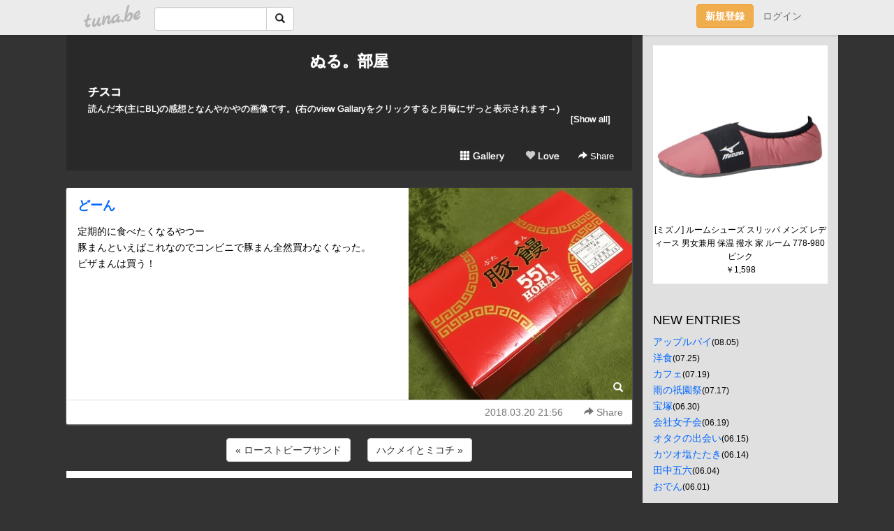

--- FILE ---
content_type: text/html;charset=Shift-JIS
request_url: https://6nurukan6.tuna.be/21990409.html
body_size: 6340
content:
<!DOCTYPE html>
<html lang="ja">
<head>
<meta charset="Shift_JIS">
<meta http-equiv="Content-Type" content="text/html; charset=shift_jis">

<!-- #BeginLibraryItem "/Library/ga.lbi" -->
<!-- Google Tag Manager -->
<script>(function(w,d,s,l,i){w[l]=w[l]||[];w[l].push({'gtm.start':
new Date().getTime(),event:'gtm.js'});var f=d.getElementsByTagName(s)[0],
j=d.createElement(s),dl=l!='dataLayer'?'&l='+l:'';j.async=true;j.src=
'https://www.googletagmanager.com/gtm.js?id='+i+dl;f.parentNode.insertBefore(j,f);
})(window,document,'script','dataLayer','GTM-5QMBVM4');</script>
<!-- End Google Tag Manager -->
<!-- #EndLibraryItem -->

<meta name="robots" content="noindex,noarchive,noimageindex">
<title>どーん | ぬる。部屋</title>
<meta name="description" content="定期的に食べたくなるやつー豚まんといえばこれなのでコンビニで豚まん全然買わなくなった。ピザまんは買う！">
	<meta property="og:title" content="どーん | ぬる。部屋">
	<meta property="og:site_name" content="ぬる。部屋">
	
	<!-- TwitterCards -->
				<meta name="twitter:card" content="summary_large_image">
			<meta name="twitter:title" content="どーん | ぬる。部屋">
	<meta name="twitter:description" content="定期的に食べたくなるやつー豚まんといえばこれなのでコンビニで豚まん全然買わなくなった。ピザまんは買う！">
	<meta name="twitter:image" content="https://tuna.be/p/26/135426/21990409_org.jpg">
	<!-- /TwitterCards -->
<meta name="thumbnail" content="https://tuna.be/p/26/135426/21990409_org.jpg">
<meta property="og:image" content="https://tuna.be/p/26/135426/21990409_org.jpg">
<meta property="og:description" content="定期的に食べたくなるやつー豚まんといえばこれなのでコンビニで豚まん全然買わなくなった。ピザまんは買う！">
<meta property="fb:app_id" content="233212076792375">
<link rel="alternate" type="application/rss+xml" title="RSS" href="https://6nurukan6.tuna.be/rss/6nurukan6.xml">

<!-- vender -->
<script type="text/javascript" src="js/jquery/jquery.2.2.4.min.js"></script>
<link rel="stylesheet" href="css/bootstrap/css/bootstrap.min.css">
<!-- / vender -->

<style type="text/css">
body {
		background-color: #333333;
				background-size: 100px 100px;
			background-repeat: repeat;
		}
body {
 color: #000000;
}
#profile {
	}
#side {
 background-color: #E0E0E0;
}
a, a:visited, a:active {
 color: #0066FF;
}
a:hover {
 color: #0066FF;
}
</style>

<!--<link href="//tuna.be/css/kickstart-icons.css" rel="stylesheet" type="text/css"> -->
<link href="tp/12.20160126.css?251104" rel="stylesheet" type="text/css">
<link href="css/icomoon/icomoon.css" rel="stylesheet" type="text/css">
<link href="css/tabShare.20150617.css" rel="stylesheet" type="text/css">
<style type="text/css">
#globalHeader2 {
	background-color: rgba(255, 255, 255, 0.9);
}
#globalHeader2 a.logo {
	color: #B6B6B6;
}
#globalHeader2 .btn-link {
	color: #727272;
}
</style>


</head>
<body><!-- #BeginLibraryItem "/Library/globalHeader2.lbi" -->
<div id="globalHeader2">
	<div class="row">
		<div class="col-md-1"></div>
		<div class="col-md-10"> <a href="https://tuna.be/" class="logo mlr10 pull-left">tuna.be</a>
			<div id="appBadges" class="mlr10 pull-left hidden-xs" style="width:200px; margin-top:10px;">
							  <form action="/api/google_cse.php" method="get" id="cse-search-box" target="_blank">
				<div>
				  <div class="input-group">
					  <input type="text" name="q" class="form-control" placeholder="">
					  <span class="input-group-btn">
					  <button type="submit" name="sa" class="btn btn-default"><span class="glyphicon glyphicon-search"></span></button>
					  </span>
				  </div>
				</div>
			  </form>
			</div>
						<div class="pull-right loginBox hide"> <a href="javascript:void(0)" class="btn btn-pill photo small" data-login="1" data-me="myblogurl"><img data-me="profilePicture"></a><a href="javascript:void(0)" class="btn btn-link ellipsis" data-login="1" data-me="myblogurl"><span data-me="name"></span></a>
				<div class="mlr10" data-login="0"><a href="https://tuna.be/pc/reguser/" class="btn btn-warning"><strong class="tl">新規登録</strong></a><a href="https://tuna.be/pc/login.php" class="btn btn-link tl">ログイン</a></div>
				<div class="btn-group mlr10" data-login="1"> <a href="https://tuna.be/pc/admin.php?m=nd" class="btn btn-default btnFormPopup"><span class="glyphicon glyphicon-pencil"></span></a> <a href="https://tuna.be/loves/" class="btn btn-default"><span class="glyphicon glyphicon-heart btnLove"></span></a>
					<div class="btn-group"> <a href="javascript:;" class="btn btn-default dropdown-toggle" data-toggle="dropdown"><span class="glyphicon glyphicon-menu-hamburger"></span> <span class="caret"></span></a>
						<ul class="dropdown-menu pull-right">
							<li class="child"><a href="javascript:void(0)" data-me="myblogurl"><span class="glyphicon glyphicon-home"></span> <span class="tl">マイブログへ</span></a></li>
							<li class="child"><a href="https://tuna.be/pc/admin.php"><span class="glyphicon glyphicon-list"></span> <span class="tl">マイページ</span></a></li>
							<li class="child"><a href="https://tuna.be/pc/admin.php?m=md"><span class="glyphicon glyphicon-list-alt"></span> <span class="tl">記事の一覧</span></a></li>
							<li class="child"><a href="https://tuna.be/pc/admin.php?m=ee"><span class="glyphicon glyphicon-wrench"></span> <span class="tl">ブログ設定</span></a></li>
							<li class="child"><a href="https://tuna.be/pc/admin.php?m=account"><span class="glyphicon glyphicon-user"></span> <span class="tl">アカウント</span></a></li>
							<li><a href="https://tuna.be/pc/admin.php?m=logout" data-name="linkLogout"><span class="glyphicon glyphicon-off"></span> <span class="tl">ログアウト</span></a></li>
						</ul>
					</div>
				</div>
			</div>
		</div>
		<div class="col-md-1"></div>
	</div>
</div>
<!-- #EndLibraryItem --><div class="contentsWrapper">
	<div class="row">
		<div class="col-xs-9" id="contents">
			<header>
			<div id="profile">
				<div id="profileInner" class="break clearfix">
										<h1><a href="https://6nurukan6.tuna.be/">ぬる。部屋</a></h1>
										<div class="mlr15">
												<div class="userName"><a href="https://6nurukan6.tuna.be/">チスコ</a></div>
												<div class="comment" data-box="profileComment">
							<div class="ellipsis">読んだ本(主にBL)の感想となんやかやの画像です。(右のview Gallaryをクリックすると月毎にザっと表示されます→)</div>
							<div class="text-right"><a href="#" data-btn="viewProfile">[Show all]</a></div>
							<div style="display:none;">読んだ本(主にBL)の感想となんやかやの画像です。<br />
(右のview Gallaryをクリックすると月毎にザっと表示されます→)</div>
						</div>
											</div>
					<div class="headerMenu clearfix">
						<a href="gallery/" class="btn btn-link"><span class="glyphicon glyphicon-th"></span> Gallery</a>
						<a href="javascript:void(0)" class="btn btn-link btnLove off"><span class="glyphicon glyphicon-heart off"></span> Love</a>
						<div class="btn-group dropdown mlr10">
							<a href="javascript:;" data-toggle="dropdown" style="color:#fff;"><span class="glyphicon glyphicon-share-alt"></span> Share</a>
							<ul class="dropdown-menu pull-right icomoon">
								<li><a href="javascript:void(0)" id="shareTwitter" target="_blank"><span class="icon icon-twitter" style="color:#1da1f2;"></span> share on Twitter</a></li>
								<li><a href="javascript:void(0)" id="shareFacebook" target="_blank"><span class="icon icon-facebook" style="color:#3a5a9a;"></span> share on Facebook</a></li>
								<li><a href="javascript:void(0)" id="shareMail"><span class="glyphicon glyphicon-envelope"></span> share by E-mail</a></li>
															</ul>
						</div>
					</div>
				</div>
			</div>
			</header>
            			<div id="contentsInner">
												<article class="blog">
					<div class="clearfix">
												<div class="photo">
																														<img src="/p/26/135426/21990409.jpg" alt="どーん">
																																					<p class="btnLoupe"><a href="/p/26/135426/21990409_org.jpg" class="btn btn-link" data-fancybox><span class="glyphicon glyphicon-search"></span></a> </p>
													</div>
																		<h4 class="title"><a href="./21990409.html">どーん</a></h4>
												<div class="blog-message">定期的に食べたくなるやつー<br />豚まんといえばこれなのでコンビニで豚まん全然買わなくなった。<br />ピザまんは買う！</div>
					</div>
					<div class="blog-footer clearfix">
						<span class="pull-left">
												</span>
						<div class="pull-right">
							<a href="21990409.html" class="btn btn-link"><time datetime="2018-03-20T21:56:08+09:00">2018.03.20 21:56</time></a>
																					<div class="btn-group dropdown btn btn-link">
								<a href="javascript:;" data-toggle="dropdown"><span class="glyphicon glyphicon-share-alt"></span> Share</a>
								<ul class="dropdown-menu pull-right icomoon">
									<li><a href="javascript:void(0)" id="shareTwitter" target="_blank"><span class="icon icon-twitter" style="color:#1da1f2;"></span> share on Twitter</a></li>
									<li><a href="javascript:void(0)" id="shareFacebook" target="_blank"><span class="icon icon-facebook" style="color:#3a5a9a;"></span> share on Facebook</a></li>
									<li><a href="javascript:void(0)" id="shareMail"><span class="glyphicon glyphicon-envelope"></span> share by E-mail</a></li>
								</ul>
							</div>
													</div>
					</div>
				</article>
								<div style="display: none;" data-template="blogEntry">
					<article class="blog">
						<div class="clearfix">
							<div class="photo pull-right text-right" data-tpl-def="thumb">
								<a data-tpl-href="link" data-tpl-def="photo"><img data-tpl-src="photo" data-tpl-alt="title"></a>
								<p class="btnLoupe" data-tpl-def="photo_org"><a data-tpl-href="photo_org" data-fancybox class="btn btn-link"><span class="glyphicon glyphicon-search"></span></a></p>
								<video width="320" controls data-tpl-def="movie"><source data-tpl-src="movie"></video>
							</div>
							<h4 class="title" data-tpl-def="title"><a data-tpl-href="link" data-tpl="title"></a></h4>
							<div class="blog-message" data-tpl="message"></div>
						</div>
						<div class="blog-footer clearfix">
							<span class="pull-left" data-tpl="tagLinks"></span>
							<div class="pull-right">
								<a class="btn btn-link" data-tpl-href="link" data-tpl="created_en"></a>
								<span data-tpl-custom="is_comment">
									<a class="btn btn-link" data-tpl-href="link"><span class="icon icon-bubble"></span> <span data-tpl-int="comment_count"></span></a></span></div>
						</div>
					</article>
				</div>
				<div style="display: none;" data-template="pagenation">
					<div class="text-center mt20">
						<a data-tpl-def="prev_page_url" data-tpl-href="prev_page_url" class="btn btn-default mlr10">&laquo; 前のページ</a>
						<a data-tpl-def="next_page_url" data-tpl-href="next_page_url" class="btn btn-default mlr10">次のページ &raquo;</a>
					</div>
				</div>
												<div class="text-center mt20">
										<a href="./21991379.html" class="btn btn-default mlr10">&laquo; ローストビーフサンド </a>
															<a href="./21989833.html" class="btn btn-default mlr10"> ハクメイとミコチ &raquo;</a>
									</div>
				<div class="ads landscape"><style>
#amazonranklet {
	display: flex;
	font-size: 12px;
	justify-content: center;
	align-items: center;
	background-color: white;
	padding-top: 10px;
}
#amazonranklet .amazonranklet-item {
	width: 32%;
	display: flex;
	flex-direction: column;
	justify-content: center;
}
#amazonranklet img {
	max-width: 90px;
	max-height: 80px;
}
a[href="https://i-section.net/ranklet/"] {
	display: none;
}
</style>
<script src="https://i-section.net/ranklet/outjs.php?BrowseNode=2151981051&charset=UTF-8&listnum=6&title=false&image=true&imagesize=small&creator=false&price=true&AssociateTag="></script>
</div>
																<section>
					<div id="relatedEntries" class="relatedEntries clearfix">
						<h2 class="page-header h4">Popular entries</h2>
						<div class="row row-narrow">
							<div class="col-xs-4" v-for="item in items">
								<div class="cardBox">
									<a href="{{ item.url }}">
										<div class="thumbBox" style="background-image:url({{ item.pictureUrl }});"></div>
										<div class="desc">
											<h5 class="title">{{ item.title }}</h5>
										</div>
									</a>
								</div>
							</div>
						</div>
					</div>
				</section>
								<div class="ads landscape"><style>
#amazonranklet {
	display: flex;
	font-size: 12px;
	justify-content: center;
	align-items: center;
	background-color: white;
	padding-top: 10px;
}
#amazonranklet .amazonranklet-item {
	width: 32%;
	display: flex;
	flex-direction: column;
	justify-content: center;
}
#amazonranklet img {
	max-width: 90px;
	max-height: 80px;
}
a[href="https://i-section.net/ranklet/"] {
	display: none;
}
</style>
<script src="https://i-section.net/ranklet/outjs.php?BrowseNode=2151981051&charset=UTF-8&listnum=6&title=false&image=true&imagesize=small&creator=false&price=true&AssociateTag="></script>
</div>
			</div>
		</div>
		<div class="col-xs-3" id="side">
			<div class="mt15"><style>
#side #amazonranklet .amazonranklet-item {
	width: auto;
	display: flex;
	flex-direction: column;
	font-size: 12px;
	justify-content: center;
}
#side #amazonranklet img {
	max-width: 100%;
	max-height: initial;
}
a[href="https://i-section.net/ranklet/"] {
	display: none;
}
</style>
<script src="https://i-section.net/ranklet/outjs.php?BrowseNode=13938541&charset=UTF-8&listnum=1&title=true&image=true&imagesize=medium&creator=false&price=true&AssociateTag="></script></div>
			<section class="mt20">
				<h2 class="h4">NEW ENTRIES</h2>
								<a href="https://6nurukan6.tuna.be/22921698.html">アップルパイ</a><small>(08.05)</small><br>
								<a href="https://6nurukan6.tuna.be/22920041.html">洋食</a><small>(07.25)</small><br>
								<a href="https://6nurukan6.tuna.be/22919107.html">カフェ</a><small>(07.19)</small><br>
								<a href="https://6nurukan6.tuna.be/22918755.html">雨の祇園祭</a><small>(07.17)</small><br>
								<a href="https://6nurukan6.tuna.be/22915297.html">宝塚</a><small>(06.30)</small><br>
								<a href="https://6nurukan6.tuna.be/22912952.html">会社女子会</a><small>(06.19)</small><br>
								<a href="https://6nurukan6.tuna.be/22912091.html">オタクの出会い</a><small>(06.15)</small><br>
								<a href="https://6nurukan6.tuna.be/22911608.html">カツオ塩たたき</a><small>(06.14)</small><br>
								<a href="https://6nurukan6.tuna.be/22909806.html">田中五六</a><small>(06.04)</small><br>
								<a href="https://6nurukan6.tuna.be/22909220.html">おでん</a><small>(06.01)</small><br>
							</section>
									<section class="mt20">
				<h2 class="h4">ARCHIVES</h2>
				<ul id="archives">
										<li><a href="javascript:void(0)" class="y">2025</a><small>(30)</small>
						<ul style="display:none;">
														<li><a href="/?mon=2025/08">8月</a><small>(1)</small></li>
														<li><a href="/?mon=2025/07">7月</a><small>(3)</small></li>
														<li><a href="/?mon=2025/06">6月</a><small>(6)</small></li>
														<li><a href="/?mon=2025/05">5月</a><small>(1)</small></li>
														<li><a href="/?mon=2025/04">4月</a><small>(4)</small></li>
														<li><a href="/?mon=2025/03">3月</a><small>(6)</small></li>
														<li><a href="/?mon=2025/02">2月</a><small>(4)</small></li>
														<li><a href="/?mon=2025/01">1月</a><small>(5)</small></li>
													</ul>
					</li>
										<li><a href="javascript:void(0)" class="y">2024</a><small>(72)</small>
						<ul style="display:none;">
														<li><a href="/?mon=2024/12">12月</a><small>(6)</small></li>
														<li><a href="/?mon=2024/11">11月</a><small>(6)</small></li>
														<li><a href="/?mon=2024/10">10月</a><small>(6)</small></li>
														<li><a href="/?mon=2024/09">9月</a><small>(4)</small></li>
														<li><a href="/?mon=2024/08">8月</a><small>(10)</small></li>
														<li><a href="/?mon=2024/07">7月</a><small>(6)</small></li>
														<li><a href="/?mon=2024/06">6月</a><small>(8)</small></li>
														<li><a href="/?mon=2024/05">5月</a><small>(5)</small></li>
														<li><a href="/?mon=2024/04">4月</a><small>(6)</small></li>
														<li><a href="/?mon=2024/03">3月</a><small>(8)</small></li>
														<li><a href="/?mon=2024/02">2月</a><small>(2)</small></li>
														<li><a href="/?mon=2024/01">1月</a><small>(5)</small></li>
													</ul>
					</li>
										<li><a href="javascript:void(0)" class="y">2023</a><small>(55)</small>
						<ul style="display:none;">
														<li><a href="/?mon=2023/12">12月</a><small>(6)</small></li>
														<li><a href="/?mon=2023/11">11月</a><small>(7)</small></li>
														<li><a href="/?mon=2023/10">10月</a><small>(3)</small></li>
														<li><a href="/?mon=2023/09">9月</a><small>(2)</small></li>
														<li><a href="/?mon=2023/08">8月</a><small>(7)</small></li>
														<li><a href="/?mon=2023/07">7月</a><small>(4)</small></li>
														<li><a href="/?mon=2023/06">6月</a><small>(2)</small></li>
														<li><a href="/?mon=2023/05">5月</a><small>(4)</small></li>
														<li><a href="/?mon=2023/04">4月</a><small>(4)</small></li>
														<li><a href="/?mon=2023/03">3月</a><small>(6)</small></li>
														<li><a href="/?mon=2023/02">2月</a><small>(5)</small></li>
														<li><a href="/?mon=2023/01">1月</a><small>(5)</small></li>
													</ul>
					</li>
										<li><a href="javascript:void(0)" class="y">2022</a><small>(77)</small>
						<ul style="display:none;">
														<li><a href="/?mon=2022/12">12月</a><small>(4)</small></li>
														<li><a href="/?mon=2022/11">11月</a><small>(5)</small></li>
														<li><a href="/?mon=2022/10">10月</a><small>(5)</small></li>
														<li><a href="/?mon=2022/09">9月</a><small>(4)</small></li>
														<li><a href="/?mon=2022/08">8月</a><small>(11)</small></li>
														<li><a href="/?mon=2022/07">7月</a><small>(7)</small></li>
														<li><a href="/?mon=2022/06">6月</a><small>(3)</small></li>
														<li><a href="/?mon=2022/05">5月</a><small>(9)</small></li>
														<li><a href="/?mon=2022/04">4月</a><small>(5)</small></li>
														<li><a href="/?mon=2022/03">3月</a><small>(7)</small></li>
														<li><a href="/?mon=2022/02">2月</a><small>(6)</small></li>
														<li><a href="/?mon=2022/01">1月</a><small>(11)</small></li>
													</ul>
					</li>
										<li><a href="javascript:void(0)" class="y">2021</a><small>(98)</small>
						<ul style="display:none;">
														<li><a href="/?mon=2021/12">12月</a><small>(9)</small></li>
														<li><a href="/?mon=2021/11">11月</a><small>(9)</small></li>
														<li><a href="/?mon=2021/10">10月</a><small>(6)</small></li>
														<li><a href="/?mon=2021/09">9月</a><small>(4)</small></li>
														<li><a href="/?mon=2021/08">8月</a><small>(11)</small></li>
														<li><a href="/?mon=2021/07">7月</a><small>(8)</small></li>
														<li><a href="/?mon=2021/06">6月</a><small>(13)</small></li>
														<li><a href="/?mon=2021/05">5月</a><small>(4)</small></li>
														<li><a href="/?mon=2021/04">4月</a><small>(5)</small></li>
														<li><a href="/?mon=2021/03">3月</a><small>(12)</small></li>
														<li><a href="/?mon=2021/02">2月</a><small>(7)</small></li>
														<li><a href="/?mon=2021/01">1月</a><small>(10)</small></li>
													</ul>
					</li>
										<li><a href="javascript:void(0)" class="y">2020</a><small>(111)</small>
						<ul style="display:none;">
														<li><a href="/?mon=2020/12">12月</a><small>(8)</small></li>
														<li><a href="/?mon=2020/11">11月</a><small>(7)</small></li>
														<li><a href="/?mon=2020/10">10月</a><small>(10)</small></li>
														<li><a href="/?mon=2020/09">9月</a><small>(8)</small></li>
														<li><a href="/?mon=2020/08">8月</a><small>(9)</small></li>
														<li><a href="/?mon=2020/07">7月</a><small>(11)</small></li>
														<li><a href="/?mon=2020/06">6月</a><small>(11)</small></li>
														<li><a href="/?mon=2020/05">5月</a><small>(6)</small></li>
														<li><a href="/?mon=2020/04">4月</a><small>(7)</small></li>
														<li><a href="/?mon=2020/03">3月</a><small>(10)</small></li>
														<li><a href="/?mon=2020/02">2月</a><small>(10)</small></li>
														<li><a href="/?mon=2020/01">1月</a><small>(14)</small></li>
													</ul>
					</li>
										<li><a href="javascript:void(0)" class="y">2019</a><small>(148)</small>
						<ul style="display:none;">
														<li><a href="/?mon=2019/12">12月</a><small>(10)</small></li>
														<li><a href="/?mon=2019/11">11月</a><small>(9)</small></li>
														<li><a href="/?mon=2019/10">10月</a><small>(11)</small></li>
														<li><a href="/?mon=2019/09">9月</a><small>(9)</small></li>
														<li><a href="/?mon=2019/08">8月</a><small>(19)</small></li>
														<li><a href="/?mon=2019/07">7月</a><small>(14)</small></li>
														<li><a href="/?mon=2019/06">6月</a><small>(11)</small></li>
														<li><a href="/?mon=2019/05">5月</a><small>(16)</small></li>
														<li><a href="/?mon=2019/04">4月</a><small>(12)</small></li>
														<li><a href="/?mon=2019/03">3月</a><small>(11)</small></li>
														<li><a href="/?mon=2019/02">2月</a><small>(11)</small></li>
														<li><a href="/?mon=2019/01">1月</a><small>(15)</small></li>
													</ul>
					</li>
										<li><a href="javascript:void(0)" class="y">2018</a><small>(177)</small>
						<ul style="display:none;">
														<li><a href="/?mon=2018/12">12月</a><small>(15)</small></li>
														<li><a href="/?mon=2018/11">11月</a><small>(10)</small></li>
														<li><a href="/?mon=2018/10">10月</a><small>(14)</small></li>
														<li><a href="/?mon=2018/09">9月</a><small>(16)</small></li>
														<li><a href="/?mon=2018/08">8月</a><small>(18)</small></li>
														<li><a href="/?mon=2018/07">7月</a><small>(20)</small></li>
														<li><a href="/?mon=2018/06">6月</a><small>(14)</small></li>
														<li><a href="/?mon=2018/05">5月</a><small>(10)</small></li>
														<li><a href="/?mon=2018/04">4月</a><small>(16)</small></li>
														<li><a href="/?mon=2018/03">3月</a><small>(15)</small></li>
														<li><a href="/?mon=2018/02">2月</a><small>(12)</small></li>
														<li><a href="/?mon=2018/01">1月</a><small>(17)</small></li>
													</ul>
					</li>
										<li><a href="javascript:void(0)" class="y">2017</a><small>(226)</small>
						<ul style="display:none;">
														<li><a href="/?mon=2017/12">12月</a><small>(17)</small></li>
														<li><a href="/?mon=2017/11">11月</a><small>(13)</small></li>
														<li><a href="/?mon=2017/10">10月</a><small>(22)</small></li>
														<li><a href="/?mon=2017/09">9月</a><small>(17)</small></li>
														<li><a href="/?mon=2017/08">8月</a><small>(21)</small></li>
														<li><a href="/?mon=2017/07">7月</a><small>(15)</small></li>
														<li><a href="/?mon=2017/06">6月</a><small>(17)</small></li>
														<li><a href="/?mon=2017/05">5月</a><small>(22)</small></li>
														<li><a href="/?mon=2017/04">4月</a><small>(19)</small></li>
														<li><a href="/?mon=2017/03">3月</a><small>(21)</small></li>
														<li><a href="/?mon=2017/02">2月</a><small>(18)</small></li>
														<li><a href="/?mon=2017/01">1月</a><small>(24)</small></li>
													</ul>
					</li>
										<li><a href="javascript:void(0)" class="y">2016</a><small>(274)</small>
						<ul style="display:none;">
														<li><a href="/?mon=2016/12">12月</a><small>(27)</small></li>
														<li><a href="/?mon=2016/11">11月</a><small>(14)</small></li>
														<li><a href="/?mon=2016/10">10月</a><small>(21)</small></li>
														<li><a href="/?mon=2016/09">9月</a><small>(20)</small></li>
														<li><a href="/?mon=2016/08">8月</a><small>(30)</small></li>
														<li><a href="/?mon=2016/07">7月</a><small>(31)</small></li>
														<li><a href="/?mon=2016/06">6月</a><small>(18)</small></li>
														<li><a href="/?mon=2016/05">5月</a><small>(19)</small></li>
														<li><a href="/?mon=2016/04">4月</a><small>(26)</small></li>
														<li><a href="/?mon=2016/03">3月</a><small>(20)</small></li>
														<li><a href="/?mon=2016/02">2月</a><small>(19)</small></li>
														<li><a href="/?mon=2016/01">1月</a><small>(29)</small></li>
													</ul>
					</li>
										<li><a href="javascript:void(0)" class="y">2015</a><small>(345)</small>
						<ul style="display:none;">
														<li><a href="/?mon=2015/12">12月</a><small>(36)</small></li>
														<li><a href="/?mon=2015/11">11月</a><small>(26)</small></li>
														<li><a href="/?mon=2015/10">10月</a><small>(27)</small></li>
														<li><a href="/?mon=2015/09">9月</a><small>(25)</small></li>
														<li><a href="/?mon=2015/08">8月</a><small>(28)</small></li>
														<li><a href="/?mon=2015/07">7月</a><small>(38)</small></li>
														<li><a href="/?mon=2015/06">6月</a><small>(22)</small></li>
														<li><a href="/?mon=2015/05">5月</a><small>(37)</small></li>
														<li><a href="/?mon=2015/04">4月</a><small>(27)</small></li>
														<li><a href="/?mon=2015/03">3月</a><small>(27)</small></li>
														<li><a href="/?mon=2015/02">2月</a><small>(22)</small></li>
														<li><a href="/?mon=2015/01">1月</a><small>(30)</small></li>
													</ul>
					</li>
										<li><a href="javascript:void(0)" class="y">2014</a><small>(301)</small>
						<ul style="display:none;">
														<li><a href="/?mon=2014/12">12月</a><small>(29)</small></li>
														<li><a href="/?mon=2014/11">11月</a><small>(27)</small></li>
														<li><a href="/?mon=2014/10">10月</a><small>(22)</small></li>
														<li><a href="/?mon=2014/09">9月</a><small>(25)</small></li>
														<li><a href="/?mon=2014/08">8月</a><small>(34)</small></li>
														<li><a href="/?mon=2014/07">7月</a><small>(24)</small></li>
														<li><a href="/?mon=2014/06">6月</a><small>(18)</small></li>
														<li><a href="/?mon=2014/05">5月</a><small>(30)</small></li>
														<li><a href="/?mon=2014/04">4月</a><small>(22)</small></li>
														<li><a href="/?mon=2014/03">3月</a><small>(24)</small></li>
														<li><a href="/?mon=2014/02">2月</a><small>(22)</small></li>
														<li><a href="/?mon=2014/01">1月</a><small>(24)</small></li>
													</ul>
					</li>
										<li><a href="javascript:void(0)" class="y">2013</a><small>(286)</small>
						<ul style="display:none;">
														<li><a href="/?mon=2013/12">12月</a><small>(24)</small></li>
														<li><a href="/?mon=2013/11">11月</a><small>(18)</small></li>
														<li><a href="/?mon=2013/10">10月</a><small>(20)</small></li>
														<li><a href="/?mon=2013/09">9月</a><small>(21)</small></li>
														<li><a href="/?mon=2013/08">8月</a><small>(27)</small></li>
														<li><a href="/?mon=2013/07">7月</a><small>(25)</small></li>
														<li><a href="/?mon=2013/06">6月</a><small>(22)</small></li>
														<li><a href="/?mon=2013/05">5月</a><small>(31)</small></li>
														<li><a href="/?mon=2013/04">4月</a><small>(24)</small></li>
														<li><a href="/?mon=2013/03">3月</a><small>(24)</small></li>
														<li><a href="/?mon=2013/02">2月</a><small>(22)</small></li>
														<li><a href="/?mon=2013/01">1月</a><small>(28)</small></li>
													</ul>
					</li>
										<li><a href="javascript:void(0)" class="y">2012</a><small>(341)</small>
						<ul style="display:none;">
														<li><a href="/?mon=2012/12">12月</a><small>(33)</small></li>
														<li><a href="/?mon=2012/11">11月</a><small>(17)</small></li>
														<li><a href="/?mon=2012/10">10月</a><small>(23)</small></li>
														<li><a href="/?mon=2012/09">9月</a><small>(25)</small></li>
														<li><a href="/?mon=2012/08">8月</a><small>(35)</small></li>
														<li><a href="/?mon=2012/07">7月</a><small>(30)</small></li>
														<li><a href="/?mon=2012/06">6月</a><small>(23)</small></li>
														<li><a href="/?mon=2012/05">5月</a><small>(43)</small></li>
														<li><a href="/?mon=2012/04">4月</a><small>(24)</small></li>
														<li><a href="/?mon=2012/03">3月</a><small>(28)</small></li>
														<li><a href="/?mon=2012/02">2月</a><small>(24)</small></li>
														<li><a href="/?mon=2012/01">1月</a><small>(36)</small></li>
													</ul>
					</li>
										<li><a href="javascript:void(0)" class="y">2011</a><small>(341)</small>
						<ul style="display:none;">
														<li><a href="/?mon=2011/12">12月</a><small>(28)</small></li>
														<li><a href="/?mon=2011/11">11月</a><small>(18)</small></li>
														<li><a href="/?mon=2011/10">10月</a><small>(16)</small></li>
														<li><a href="/?mon=2011/09">9月</a><small>(19)</small></li>
														<li><a href="/?mon=2011/08">8月</a><small>(28)</small></li>
														<li><a href="/?mon=2011/07">7月</a><small>(28)</small></li>
														<li><a href="/?mon=2011/06">6月</a><small>(19)</small></li>
														<li><a href="/?mon=2011/05">5月</a><small>(27)</small></li>
														<li><a href="/?mon=2011/04">4月</a><small>(30)</small></li>
														<li><a href="/?mon=2011/03">3月</a><small>(38)</small></li>
														<li><a href="/?mon=2011/02">2月</a><small>(46)</small></li>
														<li><a href="/?mon=2011/01">1月</a><small>(44)</small></li>
													</ul>
					</li>
										<li><a href="javascript:void(0)" class="y">2010</a><small>(522)</small>
						<ul style="display:none;">
														<li><a href="/?mon=2010/12">12月</a><small>(49)</small></li>
														<li><a href="/?mon=2010/11">11月</a><small>(33)</small></li>
														<li><a href="/?mon=2010/10">10月</a><small>(45)</small></li>
														<li><a href="/?mon=2010/09">9月</a><small>(49)</small></li>
														<li><a href="/?mon=2010/08">8月</a><small>(58)</small></li>
														<li><a href="/?mon=2010/07">7月</a><small>(41)</small></li>
														<li><a href="/?mon=2010/06">6月</a><small>(40)</small></li>
														<li><a href="/?mon=2010/05">5月</a><small>(48)</small></li>
														<li><a href="/?mon=2010/04">4月</a><small>(31)</small></li>
														<li><a href="/?mon=2010/03">3月</a><small>(36)</small></li>
														<li><a href="/?mon=2010/02">2月</a><small>(48)</small></li>
														<li><a href="/?mon=2010/01">1月</a><small>(44)</small></li>
													</ul>
					</li>
										<li><a href="javascript:void(0)" class="y">2009</a><small>(297)</small>
						<ul style="display:none;">
														<li><a href="/?mon=2009/12">12月</a><small>(24)</small></li>
														<li><a href="/?mon=2009/11">11月</a><small>(33)</small></li>
														<li><a href="/?mon=2009/10">10月</a><small>(31)</small></li>
														<li><a href="/?mon=2009/09">9月</a><small>(29)</small></li>
														<li><a href="/?mon=2009/08">8月</a><small>(35)</small></li>
														<li><a href="/?mon=2009/07">7月</a><small>(18)</small></li>
														<li><a href="/?mon=2009/06">6月</a><small>(17)</small></li>
														<li><a href="/?mon=2009/05">5月</a><small>(29)</small></li>
														<li><a href="/?mon=2009/04">4月</a><small>(20)</small></li>
														<li><a href="/?mon=2009/03">3月</a><small>(24)</small></li>
														<li><a href="/?mon=2009/02">2月</a><small>(19)</small></li>
														<li><a href="/?mon=2009/01">1月</a><small>(18)</small></li>
													</ul>
					</li>
										<li><a href="javascript:void(0)" class="y">2008</a><small>(130)</small>
						<ul style="display:none;">
														<li><a href="/?mon=2008/12">12月</a><small>(8)</small></li>
														<li><a href="/?mon=2008/11">11月</a><small>(18)</small></li>
														<li><a href="/?mon=2008/10">10月</a><small>(15)</small></li>
														<li><a href="/?mon=2008/09">9月</a><small>(24)</small></li>
														<li><a href="/?mon=2008/08">8月</a><small>(51)</small></li>
														<li><a href="/?mon=2008/07">7月</a><small>(14)</small></li>
													</ul>
					</li>
									</ul>
			</section>
						<section>
				<h2 class="h4">RSS</h2>
				<a href="./rss/6nurukan6.rdf"><span class="icon icon-rss"></span> RSS</a><br>
								&emsp;
			</section>
		</div>
	</div>
</div>

<!-- vender -->
<link rel="stylesheet" type="text/css" href="//fonts.googleapis.com/css?family=Marck+Script">
<script type="text/javascript" src="css/bootstrap/js/bootstrap.min.js"></script>
<link href="//tuna.be/js/fancybox2/jquery.fancybox.css" rel="stylesheet" type="text/css">
<script type="text/javascript" src="//tuna.be/js/fancybox2/jquery.fancybox.pack.js"></script>
<!-- / vender -->

<script type="text/javascript">
var id = "135426";
</script>
<script type="text/javascript" src="//cdnjs.cloudflare.com/ajax/libs/vue/1.0.15/vue.min.js"></script>
<script type="text/javascript" src="//tuna.be/js/blog_common.20181108.js?20251224"></script>
<!--<script type="text/javascript" src="//tuna.be/js/translate.js?20150202"></script>--><!-- #BeginLibraryItem "/Library/footer.lbi" -->
<footer>
<div id="footer">
	<div class="container">
		<div class="row">
			<div class="logoWrapper"><a href="https://tuna.be/" class="logo">tuna.be</a></div>
		</div>
		
		<div class="row text-left hidden-xs" style="margin-bottom:15px;">
			<div class="col-sm-3">
				<a href="https://tuna.be/">つなビィトップ</a>
			</div>
			<div class="col-sm-3">
				<a href="https://tuna.be/newentry/" class="tl">新着エントリ一覧</a>
			</div>
			<div class="col-sm-3">
				<a href="https://tuna.be/popular/" class="tl">人気のブログ</a>
			</div>
			<div class="col-sm-3">
				<a href="https://tuna.be/pc/admin.php" class="tl">マイページログイン</a>
			</div>
		</div>
		<div class="row text-left hidden-xs">
			<div class="col-sm-3">
				<a href="https://support.tuna.be/284432.html" target="_blank" class="tl">良くある質問と答え</a>
			</div>
			<div class="col-sm-3">
				<a href="https://i-section.net/privacy.html" target="_blank" class="tl">プライバシーポリシー</a> / <a href="https://tuna.be/pc/agreement.html" class="tl">利用規約</a>
			</div>
			<div class="col-sm-3">
				<a href="https://i-section.net/inquiry/?c=4" target="_blank" class="tl">お問い合わせ</a>
			</div>
			<div class="col-sm-3">
				<a href="https://i-section.net/" target="_blank" class="tl">開発・運営</a>
			</div>
		</div>
		
		<div class="list-group text-left visible-xs">
			<a href="https://tuna.be/" class="list-group-item">つなビィトップ</a>
			<a href="https://tuna.be/newentry/" class="list-group-item tl">新着エントリ一覧</a>
			<a href="https://tuna.be/popular/" class="list-group-item tl">人気のブログ</a>
			<a href="https://tuna.be/pc/admin.php" class="list-group-item tl">マイページログイン</a>
		</div>
		
		<div class="visible-xs">
			<form action="/api/google_cse.php" method="get" target="_blank">
				<div class="input-group">
					<input type="search" name="q" class="form-control" placeholder="つなビィ内検索">
					<span class="input-group-btn">
						<button class="btn btn-default" type="submit"><span class="glyphicon glyphicon-search"></span></button>
					</span>
				</div>
			</form>
		</div>
		
		<div class="visible-xs mt20">
			<a href="https://support.tuna.be/284432.html" target="_blank" class="tl">良くある質問と答え</a> /
			<a href="https://i-section.net/privacy.html" target="_blank" class="tl">プライバシーポリシー</a> /
			<a href="https://tuna.be/pc/agreement.html" class="tl">利用規約</a> /
			<a href="https://i-section.net/inquiry/?c=4" target="_blank" class="tl">お問い合わせ</a> /
			<a href="https://i-section.net/" target="_blank" class="tl">開発・運営</a>
		</div>
	</div>
	<div class="footer-global">
		<p class="hidden-xs"><a href="https://i-section.net/software/shukusen/" target="_blank">複数画像をまとめて縮小するなら「縮小専用。」</a></p>
		<div class="copyright text-center small">&copy;2004- <a href="https://tuna.be/">tuna.be</a> All rights reserved.</div>
	</div>
</div>
</footer><!-- #EndLibraryItem --></body>
</html>
<!-- st:0.89853692054749 -->